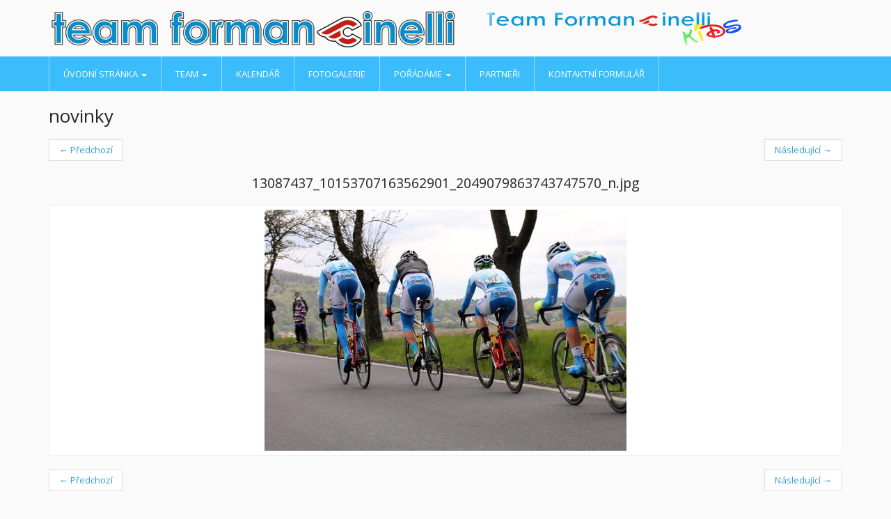

--- FILE ---
content_type: text/html; charset=utf-8
request_url: https://www.forman-cycling.cz/foto/13087437-10153707163562901-2049079863743747570-n-jpg/
body_size: 4220
content:
<!DOCTYPE html>
<html lang="cs">
<head>
  <meta charset="utf-8">
  <!--[if IE]>
  <meta http-equiv="X-UA-Compatible" content="IE=edge,chrome=1">
  <![endif]-->
  <meta name="viewport" content="width=device-width, initial-scale=1">
      <meta name="robots" content="all">
  <meta name="generator" content="inPage">
  <meta name="template" content="ONE">
    
    
        <meta property="og:title" content="13087437_10153707163562901_2049079863743747570_n.jpg">

    <meta property="og:description" content="">

<meta property="og:type" content="website">
<meta property="og:url" content="https://www.forman-cycling.cz/foto/13087437-10153707163562901-2049079863743747570-n-jpg/">


    
    <title>13087437_10153707163562901_2049079863743747570_n.jpg | Team Forman Cinelli & Kids</title>

          <link rel="shortcut icon" href="https://www.forman-cycling.cz/favicon.ico">
      <link rel="apple-touch-icon" href="https://www.forman-cycling.cz/favicon.ico" />
    
    
    
    <link type="text/css" rel="stylesheet" href="/vendor/fontawesome-4.7/css/font-awesome.min.css">
    <link type="text/css" rel="stylesheet" media="screen" href="/vendor/blueimp-gallery/css/blueimp-gallery.min.css">
    <link type="text/css" rel="stylesheet" media="screen" href="/vendor/blueimp-bootstrap-image-gallery/css/bootstrap-image-gallery.min.css">

          <link type="text/css" rel="stylesheet" media="screen" href="/assets/theme13/css/main.css?v=20210103">
      <link rel="stylesheet" type="text/css" media="screen" href="/assets/filter-colors.css?v=20210103">
      <link rel="stylesheet" type="text/css" media="screen" href="/assets/sections.css?v=20210103">
      <link rel="stylesheet" type="text/css" media="screen" href="/assets/theme13/sections.css?v=20210103">
      <link rel="stylesheet" type="text/css" media="screen" href="/styl/1/">

      
        <link rel="stylesheet" type="text/css" media="print" href="/styl/2/">
    
    <script type="text/javascript" src="/vendor/jquery/dist/jquery.min.js"></script>
    <script type="text/javascript" src="/vendor/jquery-match-height/jquery.matchHeight-min.js"></script>
    <script type="text/javascript" src="/vendor/bootstrap-3.4/dist/js/bootstrap.min.js"></script>
    <script type="text/javascript" src="/vendor/blueimp-gallery/js/jquery.blueimp-gallery.min.js"></script>
    <script type="text/javascript" src="/vendor/blueimp-bootstrap-image-gallery/js/bootstrap-image-gallery.min.js"></script>
    <script type="text/javascript" src="/vendor/images-loaded/imagesloaded.pkgd.min.js"></script>
    <script type="text/javascript" src="/vendor/magic-grid/dist/magic-grid.min.js"></script>

    <script type="text/javascript" src="/assets/theme13/js/main.js?v=20210103"></script>
    <script type="text/javascript" src="/assets/js/magicgrid.js?v=20220517"></script>
    <script type="text/javascript" src="/assets/js/dynamic.js?v=20220131"></script>

            
                <script>
    window.dataLayer = window.dataLayer || [];
    function gtag(){dataLayer.push(arguments);}

    gtag('consent', 'default', {
        'analytics_storage': 'granted',
        'ad_storage': 'granted',
        'ad_user_data': 'granted',
        'ad_personalization': 'granted'
    });

    gtag('js', new Date());
</script>


                        </head>

<body id="photo-1464881" class="frontend template13 photo-detail">

    

    
  <header>
    <div class="container">
      <div class="row">
                                          <div class="col-xs-12 col-sm-3 col-md-4 ">
                                            <p id="logo">
                          <a title="Team Forman Cinelli & Kids"
                             href="/">
                              <img src="/obrazek/3/logopr-gif/" alt="Team Forman Cinelli & Kids">
                          </a>
                      </p>
                  </div>
                                <div class="col-xs-12 col-sm-9 col-md-8" id="topbar">
          <div class="row">
              
              
                        </div>
        </div>

          
      </div>
    </div>

  </header>
  <nav class="navbar navbar-default navbar-static-top">
    <div class="container">
      <div class="navbar-header">
        <button type="button" class="navbar-toggle" data-toggle="collapse" data-target=".navbar-collapse"><i
            class="fa fa-fw fa-bars"></i> Menu
        </button>
      </div>
      <div class="navbar-collapse collapse">
        <ul id="list-navbar" class="nav navbar-nav level1 " role="menu">
                                        
              <li id="menu-item-269468" class="dropdown">
                  
                    <a href="/" class="dropdown-toggle"
                       data-toggle="dropdown">
                        Úvodní stránka <span class="caret"></span>
                    </a>
                    <ul class="dropdown-menu level2" role="menu">
                                                  <li id="submenu-item-284920">
                            <a href="/inpage/novinky/">Aktuality</a>
                          </li>
                                            </ul>
                                </li>
                            
              <li id="menu-item-269672" class="dropdown">
                  
                    <a href="/inpage/team/" class="dropdown-toggle"
                       data-toggle="dropdown">
                        Team <span class="caret"></span>
                    </a>
                    <ul class="dropdown-menu level2" role="menu">
                                                  <li id="submenu-item-269673">
                            <a href="/inpage/team-forman-cinelli/">Team Forman Cinelli</a>
                          </li>
                                                  <li id="submenu-item-269674">
                            <a href="/inpage/team-forman-cinelli-kids/">Team Forman Cinelli Kids</a>
                          </li>
                                            </ul>
                                </li>
                            
              <li id="menu-item-269675">
                                      <a href="/inpage/kalendar/">
                        Kalendář                    </a>

                                </li>
                            
              <li id="menu-item-269678">
                                      <a href="/inpage/fotogalerie/">
                        Fotogalerie                    </a>

                                </li>
                            
              <li id="menu-item-269898" class="dropdown">
                  
                    <a href="/inpage/poradame/" class="dropdown-toggle"
                       data-toggle="dropdown">
                        Pořádáme <span class="caret"></span>
                    </a>
                    <ul class="dropdown-menu level2" role="menu">
                                                  <li id="submenu-item-269899">
                            <a href="/inpage/grand-prix-forman/">Grand Prix Forman</a>
                          </li>
                                                  <li id="submenu-item-269900">
                            <a href="/inpage/sportfest-mtb-townrace/">Sportfest MTB TownRace</a>
                          </li>
                                                  <li id="submenu-item-269901">
                            <a href="/inpage/expo-mtb/">BIKEMANIA HEI KROSS</a>
                          </li>
                                            </ul>
                                </li>
                            
              <li id="menu-item-309090">
                                      <a href="/inpage/partneri/">
                        Partneři                    </a>

                                </li>
                            
              <li id="menu-item-269469">
                                      <a href="/kontaktovat/">
                        Kontaktní formulář                    </a>

                                </li>
                    </ul>
      </div>
    </div>
  </nav>

    
  <div id="content" class="container">
    <div class="row">

              <main
        class="col-xs-12">

          
<h1 class="">
        novinky</h1>

<div id="foto" class="">
    
    <ul class="pager">
                    <li class="previous"><a href="/foto/13076576-10153707163632901-5200710314013390150-n-jpg/">&larr; Předchozí</a></li>
                            <li class="next"><a href="/foto/13041269-10153707163817901-8577404681038190207-o-jpg/">Následující &rarr;</a></li>
            </ul>    
    
    <h2 class="text-center">13087437_10153707163562901_2049079863743747570_n.jpg</h2>
    <div></div>
    <p>
        <a class="thumbnail" href="/obrazek/3/13087437-10153707163562901-2049079863743747570-n-jpg/" title="13087437_10153707163562901_2049079863743747570_n.jpg" data-gallery="13087437-10153707163562901-2049079863743747570-n-jpg">
            <img class="img-responsive" src="/obrazek/2/13087437-10153707163562901-2049079863743747570-n-jpg/" alt="13087437_10153707163562901_2049079863743747570_n.jpg" title="13087437_10153707163562901_2049079863743747570_n.jpg">
        </a>
    </p>

    <ul class="pager">
                    <li class="previous"><a href="/foto/13076576-10153707163632901-5200710314013390150-n-jpg/">&larr; Předchozí</a></li>
                            <li class="next"><a href="/foto/13041269-10153707163817901-8577404681038190207-o-jpg/">Následující &rarr;</a></li>
            </ul>

</div>

<p class="text-center back-link">
    <a class="btn btn-link" href="/fotogalerie/novinky/">&laquo; zpět</a>
</p>
          
<a id="comments"></a>

<div class="">
    
    
    </div>

          
      </main>

        
    </div>
  </div>

          <div class="box-custom " id="box-custom-footer">
                    <p style="text-align: center;"><strong>Partneři:</strong></p>
<table style="text-align: center;" align="left">
<tbody>
<tr>
<td>&nbsp;</td>
</tr>
</tbody>
</table>
<p></p>
<table style="text-align: center;" align="center">
<tbody>
<tr>
<td>
<p>&nbsp;<a href="http://www.formannj.cz" target="_blank" title="Forman Adamec International Transport" rel="noopener"><img src="/obrazek/4/fa-png/" alt="" width="136" height="25" /></a></p>
</td>
<td>&nbsp;<a href="http://www.hotel-energetic.cz" target="_blank" title="Welness hotel Energeric Rožnov pod Radhoštěm" rel="noopener"><img src="/obrazek/1/energeticpruhledny-png/" alt="" width="88" height="26" /></a>&nbsp;&nbsp;</td>
<td><a href="http://www.bmshop.cz" target="_blank" title="Bikemania Shop Nový Jičín" rel="noopener"><img src="/obrazek/1/bmshoplogo-posun-pruhledny-gif/" alt="" width="85" height="25" /></a></td>
<td><a href="http://masaze-ostrava.wbs.cz" target="_blank" title="Sportovní masáže Jiří Toman Ostrava" rel="noopener"><img style="display: block; margin-left: auto; margin-right: auto;" src="/obrazek/1/jacek-gif/" alt="" width="43" height="39" /></a></td>
<td><a href="http://www.monometal.cz" target="_blank" title="Monometal nástroje s.r.o." rel="noopener"><img src="/obrazek/1/monometal-png/" alt="" width="82" height="24" /></a></td>
<td><a href="http://www.almapneu.cz" target="_blank" title="Pneuservis ALMA PNEU s.r.o." rel="noopener"><img src="/obrazek/1/alma-png/" alt="" width="48" height="38" /></a></td>
<td><a href="http://novojicinsky.denik.cz" target="_blank" title="Novojičínský Deník" rel="noopener"><img src="/obrazek/1/logo-novojicinsky-denik-jpg/" alt="" width="84" height="18" /></a></td>
<td>&nbsp;<a href="http://www.motorex-cycling.cz" target="_blank" title="Motorex" rel="noopener"><img src="/obrazek/1/motorex-jpg/" alt="" width="75" height="34" /></a></td>
<td><a href="http://www.uvex-cycling.cz" target="_blank" title="Přilby a brýle UVEX" rel="noopener"><img src="/obrazek/1/uvex-png/" alt="" width="79" height="28" /></a></td>
</tr>
<tr>
<td><a href="http://www.maxxis-tires.cz" target="_blank" title="Pláště a duše Maxxis" rel="noopener"><img src="/obrazek/1/maxxis-png/" alt="" width="75" height="16" /></a></td>
<td><a href="http://www.kolaproafriku.cz" target="_blank" title="Jízdní kola pro Afriku - Usnadní zdravotníkům pomoc dětem" rel="noopener"><img src="/obrazek/4/kola-pro-afriku-logo-gif/" alt="" width="45" height="45" /></a></td>
<td><a href="http://www.polar.cz" title="POLAR - Moravskoslezská regionální televize" target="_blank" rel="noopener"><img src="/obrazek/4/polar-moravskoslezska-regionalni-televize-jpg/" alt="" width="72" height="20" /></a>&nbsp;</td>
<td><a href="http://www.lysacup.cz" target="_blank" title="Lysa Cup - běžecký seriál" rel="noopener"><img src="/obrazek/4/lc13-pruhledny-png/" alt="" width="63" height="32" /></a>&nbsp;</td>
<td><a href="http://www.profiq.com" target="_blank" rel="noopener"><img src="/obrazek/4/profiq-pruhledny-gif/" alt="" width="73" height="25" /></a></td>
<td><a href="http://www.dresy-go.cz/" target="_blank" title="Dresy GO!" rel="noopener"><img src="/obrazek/4/go-gif/" alt="" width="52" height="33" /></a>&nbsp;</td>
<td><a href="http://www.novyjicin.cz" target="_blank" rel="noopener"><img src="/obrazek/1/znak-mesto-novy-jicin-nahore-jpg/" alt="" width="60" height="70" /></a>&nbsp;</td>
<td><a href="http://www.fery.cz" target="_blank" title="FERY Logistik s.r.o." rel="noopener"><img src="/obrazek/1/fery-jpg/" alt="" width="31" height="35" /></a>&nbsp;</td>
<td><a href="http://www.cinelli.it" target="_blank" title="Cinelli Biciclette" rel="noopener"><img src="/obrazek/1/logocinelli11-png/" alt="" width="67" height="24" /></a></td>
</tr>
<tr>
<td><a href="http://www.sportful.cz" target="_blank" title="SPORTFUL - italské sportovní oblečení" rel="noopener"><img src="/obrazek/4/sportful-pruhledna-gif/" alt="" width="38" height="38" /></a>&nbsp;</td>
<td><a href="http://www.dupic.cz"><img src="/obrazek/1/dupic-logo-jpg/" alt="" width="74" height="34" /></a>&nbsp;</td>
<td><img src="/obrazek/4/qmsports-pruhledne-png/" alt="" width="45" height="26" /></td>
<td><img src="/obrazek/4/kofola-cz-jpg/" alt="" width="84" height="15" />&nbsp;&nbsp;&nbsp;</td>
<td><img src="/obrazek/4/pb-logo-stand-ai9-win-converted-png/" alt="" width="75" height="23" />&nbsp;</td>
<td>&nbsp;<img src="/obrazek/4/autoklever-png/" alt="" width="56" height="34" /></td>
<td>&nbsp;<img src="/obrazek/4/fokusnj-jpg/" alt="" width="63" height="27" /></td>
<td>&nbsp;špurek</td>
<td><img src="/obrazek/4/sealskins-png/" alt="" width="59" height="44" />&nbsp;</td>
</tr>
<tr>
<td><img src="/obrazek/4/kalac-gif/" alt="" width="85" height="37" />&nbsp;</td>
<td><img src="/obrazek/4/logo-msk-rgb-jpg/" alt="" width="180" height="55" />&nbsp;</td>
<td>
<p></p>
</td>
<td><a href="http://www.cus-sportujsnami.cz" target="_blank" rel="noopener"><img src="/obrazek/4/logo-cus-ssn-horizontal-jpg/" alt="" width="157" height="41" /></a> &nbsp;</td>
<td><a href="http://www.zemancar.cz"><img src="/obrazek/1/zemancar-logo-jpg/" alt="" width="75" height="19" /></a>&nbsp;</td>
<td>&nbsp;<img src="/obrazek/4/lukra/?preview_secret=bfa26ed7173e15781e73fffccfcb39d8" title="lukra" width="62" height="64" alt="" /></td>
<td>&nbsp;</td>
<td>&nbsp;</td>
<td>&nbsp;</td>
</tr>
</tbody>
</table>
<p style="text-align: center;">Tento projekt byl realizován za podpory</p>
<p><img style="display: block; margin-left: auto; margin-right: auto;" src="/obrazek/4/msmt-300x150-jpg/" alt="" width="180" height="90" /></p>      </div>
    
          <div id="blueimp-gallery" class="blueimp-gallery blueimp-gallery-controls" data-use-bootstrap-modal="false">
        <div class="slides"></div>
        <h3 class="title">&nbsp;</h3>
        <a class="prev">‹</a>
        <a class="next">›</a>
        <a class="close">×</a>
        <a class="play-pause"></a>
        <ol class="indicator"></ol>
        <div class="modal fade">
          <div class="modal-dialog">
            <div class="modal-content">
              <div class="modal-header">
                <button type="button" class="close" aria-hidden="true">&times;</button>
                <h4 class="modal-title">&nbsp;</h4>
              </div>
              <div class="modal-body next"></div>
              <div class="modal-footer">
                <button type="button" class="btn btn-default pull-left prev"><i
                    class="glyphicon glyphicon-chevron-left"></i> Previous
                </button>
                <button type="button" class="btn btn-primary next">Next <i
                    class="glyphicon glyphicon-chevron-right"></i></button>
              </div>
            </div>
          </div>
        </div>
      </div>
    
    
  <div id="imp"></div>
  <script type="text/javascript">
    var e = document.createElement("img");
    e.src = "/render/imp/";
    e.width = "1";
    e.height = "1";
    e.alt = "Hit counter";
    document.getElementById("imp").appendChild(e);

    $(document).ready(function () {
      var hash = window.location.hash;
      var parts = hash.split("-");
      if (parts[0] === "#comment") {
        var selector = "h3" + parts[0] + "-" + parts[1];
        $(selector).parents(".subcomments").show();
        $(selector).parents(".subcomments").prev().find("a:contains('Zobrazit odpovědi')").text("Skrýt odpovědi");
        $(document).scrollTop($(parts[0] + "-" + parts[1]).offset().top - ($(window).height() - $(parts[0] + "-" + parts[1]).parent().outerHeight(true)) / 2); // Scroll to comment
      }

      $(".showanswer").on('click', function () {
        $(this).parent().parent().parent().next().toggle();
        if ($(this).text() == 'Zobrazit odpovědi') {
          $(this).text("Skrýt odpovědi");
        } else {
          $(this).text("Zobrazit odpovědi");
        }
      });
    });
  </script>

    
    
    
    
    </body>
</html>
